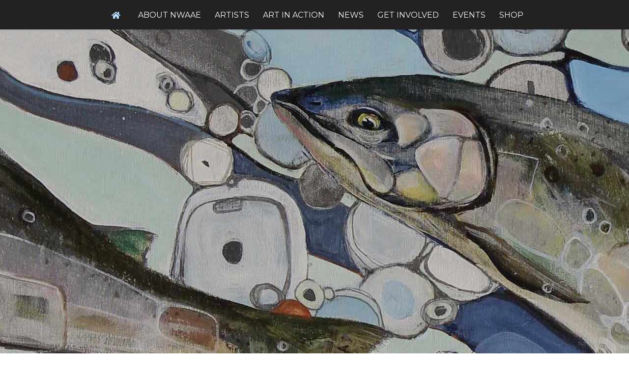

--- FILE ---
content_type: text/html; charset=utf-8
request_url: https://nwaae.org/
body_size: 13869
content:
<!DOCTYPE html>
<html lang="en-GB" dir="ltr">
        
<head>
    
            <meta name="viewport" content="width=device-width, initial-scale=1.0">
        <meta http-equiv="X-UA-Compatible" content="IE=edge" />
        

        
            
         <meta charset="utf-8">
	<meta name="description" content="Northwest Artists Against Extinction (NWAAE) support bold urgent action to protect wild salmon and steelhead from extinction and to restore them to abundance.">
	<meta name="generator" content="MYOB">
	<title>Northwest Artists Against Extinction - Home</title>
	<link href="/favicon.ico" rel="icon" type="image/vnd.microsoft.icon">

    <link href="/plugins/system/jshortcodes/css/main.css?89eb2e" rel="stylesheet">
	<link href="/plugins/system/gdpr/assets/css/cookieconsent.min.css?89eb2e" rel="stylesheet">
	<link href="/media/plg_system_jcepro/site/css/content.min.css?86aa0286b6232c4a5b58f892ce080277" rel="stylesheet">
	<link href="/media/plg_system_jcemediabox/css/jcemediabox.min.css?7d30aa8b30a57b85d658fcd54426884a" rel="stylesheet">
	<link href="https://nwaae.org/components/com_layer_slider/base/static/layerslider/css/layerslider.css?ver=6.6.077" rel="stylesheet">
	<link href="https://nwaae.org/images/layerslider.custom.css?ver=6.6.077" rel="stylesheet">
	<link href="https://fonts.googleapis.com/css?family=Lato:100,300,regular,700,900%7COpen+Sans:300%7CIndie+Flower:regular%7COswald:300,regular,700&amp;subset=latin%2Clatin-ext" rel="stylesheet">
	<link href="https://nwaae.org/plugins/content/dearflip/dflip/css/dflip.min.css?v=2.1.189" rel="stylesheet">
	<link href="/templates/it_milano/uikit/css/uikit.min.css" rel="stylesheet">
	<link href="/media/gantry5/engines/nucleus/css-compiled/nucleus.css" rel="stylesheet">
	<link href="/templates/it_milano/custom/css-compiled/milano_20.css" rel="stylesheet">
	<link href="/media/gantry5/engines/nucleus/css-compiled/bootstrap5.css" rel="stylesheet">
	<link href="/media/system/css/joomla-fontawesome.min.css" rel="stylesheet">
	<link href="/media/plg_system_debug/css/debug.css" rel="stylesheet">
	<link href="/media/gantry5/assets/css/font-awesome6-all.min.css" rel="stylesheet">
	<link href="/templates/it_milano/custom/css-compiled/milano-joomla_20.css" rel="stylesheet">
	<link href="/templates/it_milano/custom/css-compiled/custom_20.css" rel="stylesheet">
	<style>div.cc-window.cc-floating{max-width:24em}@media(max-width: 639px){div.cc-window.cc-floating:not(.cc-center){max-width: none}}div.cc-window, span.cc-cookie-settings-toggler, span.cc-cookie-domains-toggler{font-size:16px}div.cc-revoke{font-size:16px}div.cc-settings-label,span.cc-cookie-settings-toggle{font-size:14px}div.cc-window.cc-banner{padding:1em 1.8em}div.cc-window.cc-floating{padding:2em 1.8em}input.cc-cookie-checkbox+span:before, input.cc-cookie-checkbox+span:after{border-radius:1px}div.cc-center,div.cc-floating,div.cc-checkbox-container,div.gdpr-fancybox-container div.fancybox-content,ul.cc-cookie-category-list li,fieldset.cc-service-list-title legend{border-radius:0px}div.cc-window a.cc-btn,span.cc-cookie-settings-toggle{border-radius:0px}</style>
	<style>.g-top-news .g-top-news-item-info .g-article-title a {
	text-shadow: 2px 2px 2px #444;
}

.g-top-news .g-top-news-item-info .g-article-title {
	line-height: 1.2;
        font-size: 1.4rem !important;
}

.g-top-news .g-top-news-item-info .g-article-details > span:last-child {
	text-shadow: 1px 1px 1px #444;
}

.g-top-news .g-top-news-item-info .g-article-text {
        color: #fff;
        text-align: left;
	text-shadow: 1px 1px 1px #444;
}

.g-top-news .g-top-news-item-image::after {
	left: 0 !important;
	bottom: 0 !important;
}

.top-news-container {
        border: 3px solid #aaa;
}</style>
	<style>.jssocials-shares {
	margin: 4.0em 0 0.2em 0 !important;
	font-size: 70% !important;
}</style>
	<style>.g-offcanvas-right .g-offcanvas-toggle {
	top: 1rem !important;
}</style>
	<style>/** OPEN BUTTONS **/
a.OpenButton {
	padding: 10px 20px !important;
        margin: 30px 15px;
	border: 3px solid #888;
	color: #cc3300 !important;
	font-family:Open Sans;
        font-weight: 500;
}	

a.OpenButton:hover {
	border: 3px solid #cc3300;
	color: #cc3300;
}

/* BUTTON BLUE SMALL*/
.buttonbluesmall {
	background-color: #3987d1;
	display:inline-block;
	cursor:pointer;
	color:#ffffff;
	font-family:Verdana;
	font-size:14px;
	font-weight:bold;
	padding: 2px 12px 3px 12px;
	margin: 0px 5px 0px 3px;
	text-decoration:none;
	text-shadow:0px 1px 0px #528ecc;
}
.buttonbluesmall:hover {
	background-color:#429aee;
	color: #ffffff;
}
.buttonbluesmall:active {
	position:relative;
	top:1px;
	color: #ffffff;
}

/* BUTTON BLUE MEDIUM */
.buttonbluemedium {
	background-color: #3987d1;
	display:inline-block;
	cursor:pointer;
	color:#ffffff;
	font-family:Verdana;
	font-size:18px;
	font-weight:bold;
	padding: 5px 20px 5px 20px;
	margin: 0px 5px 0px 5px;
	text-decoration:none;
	text-shadow:0px 1px 0px #528ecc;
}
.buttonbluemedium:hover {
	background-color:#429aee;
	color: #ffffff;
}
.buttonbluemedium :active {
	position:relative;
	color: #ffffff;
}

</style>
	<style>@media only screen and (min-width: 1024px) {
	.ig-lightbox-descriptions {
		width: 70%;
		margin: auto;
		padding: 10px 50px 10px 50px !important;
		font-size: 85% !important;
	}
	.igui-overlay-primary {
	background: rgba(34, 34, 34, 0.4) !important;
	}
	.igui-light, .igui-overlay-primary {
	color: rgba(255,255,255,1.0);
	}
}

@media only screen and (max-width: 1023px) {
	.ig-lightbox-descriptions {
		padding: 10px !important;
		font-size: 75% !important;
	}
	.igui-overlay-primary {
	background: rgba(34, 34, 34, 0.4) !important;
	}
	.igui-light, .igui-overlay-primary {
	color: rgba(255,255,255,1.0);
	font-size: 85% !important;
	}
}

</style>
	<style>.two-columns {
    display: flex; 
    flex-direction: row; 
    flex-wrap: nowrap; 
    align-items: center; 
    justify-content: space-around; 
    gap: 30px;
}

@media screen and (max-width: 768px) {
  .two-columns {
    flex-direction: column;
    flex-wrap: wrap;
    align-items: flex-start;
    align-content: flex-end;
  }
}

.two-columns-reverse1 {
    flex: 0 1 50%;
    order: 1;
}

.two-columns-reverse2 {
    flex: 0 1 50%;
    order: 2
}

@media screen and (max-width: 768px) {
  .two-columns-reverse1 {
    flex: 0 1 100%;
    order: 2;
  .two-columns-reverse2 {
    flex: 0 1 100%;
    order: 1;
  }
}
</style>
	<style>.jux-portfolio .juxp-item .jux-textlayout div.entry-title {
	font: 16px/18px "Helvetica Neue", Helvetica, Arial, sans-serif;
	font-weight: 500;
	margin: 0;
	font-style: italic;
	text-align: center;
}</style>
	<style>
            
            
                            .g-inline_2023830375.style1 .g-top-news-main, .g-inline_2023830375.style2 .g-top-news-main, .g-inline_2023830375.style3 .g-top-news-main {
                    width: 66.6666%;
                }

                .g-inline_2023830375.style1 .g-top-news-secondary, .g-inline_2023830375.style3 .g-top-news-secondary {
                    width: 16.6666%;
                }

                .g-inline_2023830375.style2 .g-top-news-secondary, .g-inline_2023830375.style3 .g-top-news-secondary.g-tn2 {
                    width: 33.3333%;
                }
            
            
                    </style>

    <script type="application/json" class="joomla-script-options new">{"system.paths":{"root":"","rootFull":"https:\/\/nwaae.org\/","base":"","baseFull":"https:\/\/nwaae.org\/"},"csrf.token":"b5321c07c25be909e060ece5b1ebc6eb"}</script>
	<script src="/media/system/js/core.min.js?13e5b9af6c61d3da3b5b6521e4a2fec1"></script>
	<script src="/media/mod_menu/js/menu.min.js?89eb2e" type="module"></script>
	<script src="/media/vendor/jquery/js/jquery.min.js?3.7.1"></script>
	<script src="/media/legacy/js/jquery-noconflict.min.js?13e5b9af6c61d3da3b5b6521e4a2fec1"></script>
	<script src="/plugins/system/gdpr/assets/js/cookieconsent.min.js?89eb2e" defer></script>
	<script src="/plugins/system/gdpr/assets/js/init.js?89eb2e" defer></script>
	<script src="/media/plg_system_jcemediabox/js/jcemediabox.min.js?7d30aa8b30a57b85d658fcd54426884a"></script>
	<script src="https://cdnjs.cloudflare.com/ajax/libs/gsap/1.19.0/TweenMax.min.js"></script>
	<script src="https://nwaae.org/components/com_layer_slider/base/static/layerslider/js/layerslider.js?ver=6.6.077"></script>
	<script src="https://nwaae.org/components/com_layer_slider/base/static/layerslider/js/layerslider.transitions.js?ver=6.6.077"></script>
	<script src="https://nwaae.org/plugins/content/dearflip/dflip/js/dflip.min.js?v=2.1.189"></script>
	<script>var gdprConfigurationOptions = { complianceType: 'opt-in',
																			  cookieConsentLifetime: 365,
																			  cookieConsentSamesitePolicy: '',
																			  cookieConsentSecure: 0,
																			  cookieJoomlaSettings: 0,
																			  cookieConsentDomain: '',
																			  cookieConsentPath: '/',
																			  disableFirstReload: 0,
																	  		  blockJoomlaSessionCookie: 1,
																			  blockExternalCookiesDomains: 0,
																			  externalAdvancedBlockingModeCustomAttribute: '',
																			  allowedCookies: '',
																			  blockCookieDefine: 1,
																			  autoAcceptOnNextPage: 0,
																			  revokable: 1,
																			  lawByCountry: 0,
																			  checkboxLawByCountry: 0,
																			  blockPrivacyPolicy: 0,
																			  cacheGeolocationCountry: 1,
																			  countryAcceptReloadTimeout: 1000,
																			  usaCCPARegions: null,
																			  countryEnableReload: 1,
																			  customHasLawCountries: [""],
																			  dismissOnScroll: 0,
																			  dismissOnTimeout: 0,
																			  containerSelector: 'body',
																			  hideOnMobileDevices: 0,
																			  autoFloatingOnMobile: 0,
																			  autoFloatingOnMobileThreshold: 1024,
																			  autoRedirectOnDecline: 0,
																			  autoRedirectOnDeclineLink: '',
																			  showReloadMsg: 0,
																			  showReloadMsgText: 'Applying preferences and reloading the page...',
																			  showConsentID: 0,
																			  defaultClosedToolbar: 0,
																			  toolbarLayout: 'basic',
																			  toolbarTheme: 'block',
																			  toolbarButtonsTheme: 'decline_first',
																			  revocableToolbarTheme: 'basic',
																			  toolbarPosition: 'bottom',
																			  toolbarCenterTheme: 'compact',
																			  revokePosition: 'revoke-top',
																			  toolbarPositionmentType: 1,
																			  positionCenterSimpleBackdrop: 0,
																			  positionCenterBlurEffect: 0,
																			  positionCenterBlurEffectAlwaysFirstVisit: 0,
																			  preventPageScrolling: 0,
																			  popupEffect: 'fade',
																			  popupBackground: '#000000',
																			  popupText: '#FFFFFF',
																			  popupLink: '#FFFFFF',
																			  buttonBackground: '#FFFFFF',
																			  buttonBorder: '#FFFFFF',
																			  buttonText: '#000000',
																			  highlightOpacity: '100',
																			  highlightBackground: '#333333',
																			  highlightBorder: '#FFFFFF',
																			  highlightText: '#FFFFFF',
																			  highlightDismissBackground: '#333333',
																		  	  highlightDismissBorder: '#FFFFFF',
																		 	  highlightDismissText: '#FFFFFF',
																			  autocenterRevokableButton: 0,
																			  hideRevokableButton: 0,
																			  hideRevokableButtonOnscroll: 0,
																			  customRevokableButton: 0,
																			  customRevokableButtonAction: 0,
																			  headerText: 'This site asks for consent to use your data',
																			  messageText: 'This website uses cookies to ensure you get the best experience on our website.',
																			  denyMessageEnabled: 0, 
																			  denyMessage: 'You have declined cookies, to ensure the best experience on this website please consent the cookie usage.',
																			  placeholderBlockedResources: 0, 
																			  placeholderBlockedResourcesAction: '',
																	  		  placeholderBlockedResourcesText: 'You must accept cookies and reload the page to view this content',
																			  placeholderIndividualBlockedResourcesText: 'You must accept cookies from {domain} and reload the page to view this content',
																			  placeholderIndividualBlockedResourcesAction: 0,
																			  placeholderOnpageUnlock: 0,
																			  scriptsOnpageUnlock: 0,
																			  autoDetectYoutubePoster: 0,
																			  autoDetectYoutubePosterApikey: 'AIzaSyAV_WIyYrUkFV1H8OKFYG8wIK8wVH9c82U',
																			  dismissText: 'Got it!',
																			  allowText: 'Allow cookies',
																			  denyText: 'Decline',
																			  cookiePolicyLinkText: 'Cookie policy',
																			  cookiePolicyLink: 'javascript:void(0)',
																			  cookiePolicyRevocableTabText: 'Cookie policy',
																			  cookiePolicyRevocableTabIcon: 'text',
																			  cookiePolicyRevocableTabIconCustom: '',
																			  privacyPolicyLinkText: 'Privacy policy',
																			  privacyPolicyLink: 'javascript:void(0)',
																			  googleCMPTemplate: 0,
																			  enableGdprBulkConsent: 0,
																			  displayBulkConsentDomains: 0,
																			  bulkConsentDomains: [""],
																			  enableCustomScriptExecGeneric: 0,
																			  customScriptExecGeneric: '',
																			  categoriesCheckboxTemplate: 'cc-checkboxes-light',
																			  toggleCookieSettings: 0,
																			  toggleCookieSettingsLinkedView: 0,
																			  toggleCookieSettingsButtonsArea: 0,
 																			  toggleCookieSettingsLinkedViewSefLink: '/component/gdpr',
																	  		  toggleCookieSettingsText: '<span class="cc-cookie-settings-toggle">Settings <span class="cc-cookie-settings-toggler">&#x25EE</span></span>',
																			  toggleCookieSettingsButtonBackground: '#333333',
																			  toggleCookieSettingsButtonBorder: '#FFFFFF',
																			  toggleCookieSettingsButtonText: '#FFFFFF',
																			  showLinks: 1,
																			  blankLinks: '_blank',
																			  autoOpenPrivacyPolicy: 0,
																			  openAlwaysDeclined: 0,
																			  cookieSettingsLabel: 'Cookie settings:',
															  				  cookieSettingsDesc: 'Choose which kind of cookies you want to disable by clicking on the checkboxes. Click on a category name for more informations about used cookies.',
																			  cookieCategory1Enable: 0,
																			  cookieCategory1Name: 'Necessary',
																			  cookieCategory1Locked: 0,
																			  cookieCategory2Enable: 0,
																			  cookieCategory2Name: 'Preferences',
																			  cookieCategory2Locked: 0,
																			  cookieCategory3Enable: 0,
																			  cookieCategory3Name: 'Statistics',
																			  cookieCategory3Locked: 0,
																			  cookieCategory4Enable: 0,
																			  cookieCategory4Name: 'Marketing',
																			  cookieCategory4Locked: 0,
																			  cookieCategoriesDescriptions: {},
																			  alwaysReloadAfterCategoriesChange: 0,
																			  preserveLockedCategories: 0,
																			  declineButtonBehavior: 'hard',
																			  blockCheckedCategoriesByDefault: 0,
																			  reloadOnfirstDeclineall: 0,
																			  trackExistingCheckboxSelectors: '',
															  		  		  trackExistingCheckboxConsentLogsFormfields: 'name,email,subject,message',
																			  allowallShowbutton: 0,
																			  allowallText: 'Allow all cookies',
																			  allowallButtonBackground: '#FFFFFF',
																			  allowallButtonBorder: '#FFFFFF',
																			  allowallButtonText: '#000000',
																			  allowallButtonTimingAjax: 'fast',
																			  includeAcceptButton: 0,
																			  includeDenyButton: 0,
																			  trackConsentDate: 0,
																			  execCustomScriptsOnce: 1,
																			  optoutIndividualResources: 0,
																			  blockIndividualResourcesServerside: 0,
																			  disableSwitchersOptoutCategory: 0,
																			  autoAcceptCategories: 0,
																			  allowallIndividualResources: 1,
																			  blockLocalStorage: 0,
																			  blockSessionStorage: 0,
																			  externalAdvancedBlockingModeTags: 'iframe,script,img,source,link',
																			  enableCustomScriptExecCategory1: 0,
																			  customScriptExecCategory1: '',
																			  enableCustomScriptExecCategory2: 0,
																			  customScriptExecCategory2: '',
																			  enableCustomScriptExecCategory3: 0,
																			  customScriptExecCategory3: '',
																			  enableCustomScriptExecCategory4: 0,
																			  customScriptExecCategory4: '',
																			  enableCustomDeclineScriptExecCategory1: 0,
																			  customScriptDeclineExecCategory1: '',
																			  enableCustomDeclineScriptExecCategory2: 0,
																			  customScriptDeclineExecCategory2: '',
																			  enableCustomDeclineScriptExecCategory3: 0,
																			  customScriptDeclineExecCategory3: '',
																			  enableCustomDeclineScriptExecCategory4: 0,
																			  customScriptDeclineExecCategory4: '',
																			  enableCMPPreferences: 0,
																			  enableGTMEventsPreferences: 0,
																			  enableCMPStatistics: 0,
																			  enableGTMEventsStatistics: 0,
																			  enableCMPAds: 0,
																			  enableUETAds: 0,
																			  enableGTMEventsAds: 0,
																			  enableClarityAnalytics: 0,
                                                                              enableClarityAds: 0,
																			  debugMode: 0
																		};var gdpr_ajax_livesite='https://nwaae.org/';var gdpr_enable_log_cookie_consent=1;</script>
	<script>jQuery(document).ready(function(){WfMediabox.init({"base":"\/","theme":"standard","width":"","height":"","lightbox":0,"shadowbox":0,"icons":1,"overlay":1,"overlay_opacity":0.5,"overlay_color":"#000000","transition_speed":500,"close":2,"labels":{"close":"Close","next":"Next","previous":"Previous","cancel":"Cancel","numbers":"{{numbers}}","numbers_count":"{{current}} of {{total}}","download":"Download"},"swipe":true,"expand_on_click":true});});</script>
	<script>jQuery(function($) {
	$('a[target=ls-scroll]').each(function() {
		var href = this.getAttribute('href'), root = '/';
		if (href.indexOf(root) === 0) this.setAttribute('href', href.substr(root.length));
	});
});</script>
	<script>
var LS_Meta = {"v":"6.6.077"};
</script>
	<meta property="og:locale" content="en_GB" class="4SEO_ogp_tag">
	<meta property="og:url" content="https://nwaae.org/" class="4SEO_ogp_tag">
	<meta property="og:site_name" content="Northwest Artists Against Extinction" class="4SEO_ogp_tag">
	<meta property="og:type" content="article" class="4SEO_ogp_tag">
	<meta property="og:title" content="Northwest Artists Against Extinction - Home" class="4SEO_ogp_tag">
	<meta property="og:description" content="Northwest Artists Against Extinction (NWAAE) support bold urgent action to protect wild salmon and steelhead from extinction and to restore them to abundance." class="4SEO_ogp_tag">
	<meta property="fb:app_id" content="966242223397117" class="4SEO_ogp_tag">
	<meta property="og:image" content="https://nwaae.org/images/art-in-action/art-works/books/book-Autumn-Spawn-Robin-Koontz-v1-1200.jpg" class="4SEO_ogp_tag">
	<meta property="og:image:width" content="1200" class="4SEO_ogp_tag">
	<meta property="og:image:height" content="1100" class="4SEO_ogp_tag">
	<meta property="og:image:alt" content="Autumn Spawn by Robin Koontz" class="4SEO_ogp_tag">
	<meta property="og:image:secure_url" content="https://nwaae.org/images/art-in-action/art-works/books/book-Autumn-Spawn-Robin-Koontz-v1-1200.jpg" class="4SEO_ogp_tag">
	<meta name="twitter:card" content="summary" class="4SEO_tcards_tag">
	<meta name="twitter:url" content="https://nwaae.org/" class="4SEO_tcards_tag">
	<meta name="twitter:title" content="Northwest Artists Against Extinction - Home" class="4SEO_tcards_tag">
	<meta name="twitter:description" content="Northwest Artists Against Extinction (NWAAE) support bold urgent action to protect wild salmon and steelhead from extinction and to restore them to abundance." class="4SEO_tcards_tag">
	<meta name="twitter:image" content="https://nwaae.org/images/art-in-action/art-works/books/book-Autumn-Spawn-Robin-Koontz-v1-1200.jpg" class="4SEO_tcards_tag">
	<link rel="canonical" href="https://nwaae.org/" class="4SEO_auto_canonical">

    
                    <!-- Global site tag (gtag.js) - Google Analytics -->
<script async src="https://www.googletagmanager.com/gtag/js?id=G-2C2TFBCCF0"></script>
<script>
  window.dataLayer = window.dataLayer || [];
  function gtag(){dataLayer.push(arguments);}
  gtag('js', new Date());

  gtag('config', 'G-2C2TFBCCF0');
</script>

<link rel="apple-touch-icon" sizes="180x180" href="/favicons/apple-touch-icon.png">
<link rel="icon" type="image/png" sizes="32x32" href="/favicons/favicon-32x32.png">
<link rel="icon" type="image/png" sizes="16x16" href="/favicons/favicon-16x16.png">
<link rel="manifest" href="/favicons/site.webmanifest">
<link rel="mask-icon" href="/favicons/safari-pinned-tab.svg" color="#5bbad5">
<link rel="shortcut icon" href="/favicons/favicon.ico">
<meta name="msapplication-TileColor" content="#2d89ef">
<meta name="msapplication-config" content="/favicons/browserconfig.xml">
<meta name="theme-color" content="#89c1ff">
	<meta name="robots" content="max-snippet:-1, max-image-preview:large, max-video-preview:-1" class="4SEO_robots_tag">
	<script type="application/ld+json" class="4SEO_structured_data_sitelinks">{
    "@context": "http://schema.org",
    "@type": "WebSite",
    "url": "https://nwaae.org/",
    "name": "Northwest Artists Against Extinction",
    "potentialAction": {
        "@type": "SearchAction",
        "target": "https://nwaae.org/homepage?q={search_term_string}",
        "query-input": "required name=search_term_string"
    }
}</script>
<script type="application/ld+json" class="4SEO_structured_data_page">{
    "@context": "http://schema.org",
    "@graph": [
        {
            "@id": "https://nwaae.org/#defaultBusiness",
            "@type": "LocalBusiness",
            "name": "Northwest Artists Against Extinction",
            "url": "https://nwaae.org/",
            "telephone": "",
            "address": {
                "@id": "https://nwaae.org/#defaultAddress"
            },
            "geo": {
                "@id": "https://nwaae.org/#defaultGeo"
            },
            "image": {
                "@id": "https://nwaae.org/#defaultLogo"
            }
        },
        {
            "@id": "https://nwaae.org/#defaultLogo",
            "@type": "ImageObject",
            "url": "",
            "width": "",
            "height": ""
        }
    ]
}</script></head>

    <body class="gantry site com_gantry5 view-custom no-layout no-task dir-ltr itemid-101 outline-20 g-offcanvas-right g-home g-style-preset6">
        
                    

        <div id="g-offcanvas"  data-g-offcanvas-swipe="0" data-g-offcanvas-css3="1">
                        <div class="g-grid">                        

        <div class="g-block size-100">
             <div id="mobile-menu-8307-particle" class="g-content g-particle">            <div id="g-mobilemenu-container" data-g-menu-breakpoint="48rem"></div>
            </div>
        </div>
            </div>
    </div>
        <div id="g-page-surround">
            <div class="g-offcanvas-hide g-offcanvas-toggle" role="navigation" data-offcanvas-toggle aria-controls="g-offcanvas" aria-expanded="false"><i class="fa fa-fw fa-bars"></i></div>                        

                                
                <header id="g-header">
                <div class="g-container">                                <div class="g-grid">                        

        <div class="g-block size-100 nopaddingall nomarginall center hidden-phone" style="text-transform&#x3A;&#x20;uppercase&#x3B;">
             <div id="menu-4919-particle" class="g-content g-particle">            <nav class="g-main-nav" data-g-mobile-target data-g-hover-expand="true">
        <ul class="g-toplevel">
                                                                                                                
        
                
        
                
        
        <li class="g-menu-item g-menu-item-type-component g-menu-item-101 active g-standard  ">
                            <a class="g-menu-item-container" href="/" title="Home" aria-label="Home">
                                                <i class="fa fa-home" aria-hidden="true"></i>
                                                    <span class="g-menu-item-content">
                            
                    </span>
                                                </a>
                                </li>
    
                                                                                                
        
                
        
                
        
        <li class="g-menu-item g-menu-item-type-separator g-menu-item-309 g-parent g-standard  " style="position: relative;">
                            <div class="g-menu-item-container" data-g-menuparent="">                                                                            <span class="g-separator g-menu-item-content">            <span class="g-menu-item-title">About NWAAE</span>
            </span>
                                        <span class="g-menu-parent-indicator"></span>                            </div>                                                                <ul class="g-dropdown g-inactive g-fade-in-up g-dropdown-right" style="width:260px;" data-g-item-width="260px">
            <li class="g-dropdown-column">
                        <div class="g-grid">
                        <div class="g-block size-100">
            <ul class="g-sublevel">
                <li class="g-level-1 g-go-back">
                    <a class="g-menu-item-container" href="#" data-g-menuparent=""><span>Back</span></a>
                </li>
                                                                                                                    
        
                
        
                
        
        <li class="g-menu-item g-menu-item-type-component g-menu-item-310  ">
                            <a class="g-menu-item-container" href="/about/what-is-nwaae">
                                                                <span class="g-menu-item-content">
                                    <span class="g-menu-item-title">What is NWAAE?</span>
            
                    </span>
                                                </a>
                                </li>
    
                                                                                                
        
                
        
                
        
        <li class="g-menu-item g-menu-item-type-component g-menu-item-311  ">
                            <a class="g-menu-item-container" href="/about/restoring-the-snake-river">
                                                                <span class="g-menu-item-content">
                                    <span class="g-menu-item-title">Restoring the Snake River</span>
            
                    </span>
                                                </a>
                                </li>
    
                                                                                                
        
                
        
                
        
        <li class="g-menu-item g-menu-item-type-component g-menu-item-821  ">
                            <a class="g-menu-item-container" href="/contact">
                                                                <span class="g-menu-item-content">
                                    <span class="g-menu-item-title">Contact NWAAE</span>
            
                    </span>
                                                </a>
                                </li>
    
    
            </ul>
        </div>
            </div>

            </li>
        </ul>
            </li>
    
                                                                                                
        
                
        
                
        
        <li class="g-menu-item g-menu-item-type-component g-menu-item-322 g-standard  " style="position: relative;">
                            <a class="g-menu-item-container" href="/artists/artist-partners">
                                                                <span class="g-menu-item-content">
                                    <span class="g-menu-item-title">Artists</span>
            
                    </span>
                                                </a>
                                </li>
    
                                                                                                
        
                
        
                
        
        <li class="g-menu-item g-menu-item-type-component g-menu-item-1237 g-parent g-standard g-menu-item-link-parent " style="position: relative;">
                            <a class="g-menu-item-container" href="/art-in-action/art-works">
                                                                <span class="g-menu-item-content">
                                    <span class="g-menu-item-title">Art in Action</span>
            
                    </span>
                    <span class="g-menu-parent-indicator" data-g-menuparent=""></span>                            </a>
                                                                            <ul class="g-dropdown g-inactive g-fade-in-up g-dropdown-right" style="width:230px;" data-g-item-width="230px">
            <li class="g-dropdown-column">
                        <div class="g-grid">
                        <div class="g-block size-100">
            <ul class="g-sublevel">
                <li class="g-level-1 g-go-back">
                    <a class="g-menu-item-container" href="#" data-g-menuparent=""><span>Back</span></a>
                </li>
                                                                                                                    
        
                
        
                
        
        <li class="g-menu-item g-menu-item-type-component g-menu-item-1283  " style="position: relative;">
                            <a class="g-menu-item-container" href="/art-in-action/artists-calls">
                                                                <span class="g-menu-item-content">
                                    <span class="g-menu-item-title">Artists Calls</span>
            
                    </span>
                                                </a>
                                </li>
    
                                                                                                
        
                
        
                
        
        <li class="g-menu-item g-menu-item-type-separator g-menu-item-1369 g-parent  " style="position: relative;">
                            <div class="g-menu-item-container" data-g-menuparent="">                                                                            <span class="g-separator g-menu-item-content">            <span class="g-menu-item-title">Calls Gallery</span>
            </span>
                                        <span class="g-menu-parent-indicator"></span>                            </div>                                                                <ul class="g-dropdown g-inactive g-fade-in-up g-dropdown-right" style="width:230px;" data-g-item-width="230px">
            <li class="g-dropdown-column">
                        <div class="g-grid">
                        <div class="g-block size-100">
            <ul class="g-sublevel">
                <li class="g-level-2 g-go-back">
                    <a class="g-menu-item-container" href="#" data-g-menuparent=""><span>Back</span></a>
                </li>
                                                                                                                    
        
                
        
                
        
        <li class="g-menu-item g-menu-item-type-component g-menu-item-1370  ">
                            <a class="g-menu-item-container" href="/art-in-action/tribute-to-tahlequah">
                                                                <span class="g-menu-item-content">
                                    <span class="g-menu-item-title">Tahlequah Tribute 2025</span>
            
                    </span>
                                                </a>
                                </li>
    
                                                                                                
        
                
        
                
        
        <li class="g-menu-item g-menu-item-type-component g-menu-item-1077  ">
                            <a class="g-menu-item-container" href="/artists/nwaae-poster-competition-2024-winners">
                                                                <span class="g-menu-item-content">
                                    <span class="g-menu-item-title">Poster Competition 2024</span>
            
                    </span>
                                                </a>
                                </li>
    
    
            </ul>
        </div>
            </div>

            </li>
        </ul>
            </li>
    
                                                                                                
        
                
        
                
        
        <li class="g-menu-item g-menu-item-type-separator g-menu-item-820 g-parent  " style="position: relative;">
                            <div class="g-menu-item-container" data-g-menuparent="">                                                                            <span class="g-separator g-menu-item-content">            <span class="g-menu-item-title">Exhibits &amp; Journeys</span>
            </span>
                                        <span class="g-menu-parent-indicator"></span>                            </div>                                                                <ul class="g-dropdown g-inactive g-fade-in-up g-dropdown-right" style="width:320px;" data-g-item-width="320px">
            <li class="g-dropdown-column">
                        <div class="g-grid">
                        <div class="g-block size-100">
            <ul class="g-sublevel">
                <li class="g-level-2 g-go-back">
                    <a class="g-menu-item-container" href="#" data-g-menuparent=""><span>Back</span></a>
                </li>
                                                                                                                    
        
                
        
                
        
        <li class="g-menu-item g-menu-item-type-component g-menu-item-819  ">
                            <a class="g-menu-item-container" href="/events/honor-people-salmon-and-orca">
                                                                <span class="g-menu-item-content">
                                    <span class="g-menu-item-title">Honor: People, Salmon &amp; Orca 2023</span>
            
                    </span>
                                                </a>
                                </li>
    
                                                                                                
        
                
        
                
        
        <li class="g-menu-item g-menu-item-type-component g-menu-item-722  ">
                            <a class="g-menu-item-container" href="/happenings/honor-people-and-salmon">
                                                                <span class="g-menu-item-content">
                                    <span class="g-menu-item-title">Honor: People &amp; Salmon 2023</span>
            
                    </span>
                                                </a>
                                </li>
    
                                                                                                
        
                
        
                
        
        <li class="g-menu-item g-menu-item-type-component g-menu-item-903  ">
                            <a class="g-menu-item-container" href="/events/all-our-relations">
                                                                <span class="g-menu-item-content">
                                    <span class="g-menu-item-title">All Our Relations 2023</span>
            
                    </span>
                                                </a>
                                </li>
    
    
            </ul>
        </div>
            </div>

            </li>
        </ul>
            </li>
    
                                                                                                
        
                
        
                
        
        <li class="g-menu-item g-menu-item-type-component g-menu-item-1043 g-parent g-menu-item-link-parent " style="position: relative;">
                            <a class="g-menu-item-container" href="/art-in-action/art-works">
                                                                <span class="g-menu-item-content">
                                    <span class="g-menu-item-title">Art Works!</span>
            
                    </span>
                    <span class="g-menu-parent-indicator" data-g-menuparent=""></span>                            </a>
                                                                            <ul class="g-dropdown g-inactive g-fade-in-up g-dropdown-right" style="width:220px;" data-g-item-width="220px">
            <li class="g-dropdown-column">
                        <div class="g-grid">
                        <div class="g-block size-100">
            <ul class="g-sublevel">
                <li class="g-level-2 g-go-back">
                    <a class="g-menu-item-container" href="#" data-g-menuparent=""><span>Back</span></a>
                </li>
                                                                                                                    
        
                
        
                
        
        <li class="g-menu-item g-menu-item-type-component g-menu-item-1247  ">
                            <a class="g-menu-item-container" href="/art-in-action/art-works/posters">
                                                                <span class="g-menu-item-content">
                                    <span class="g-menu-item-title">Posters</span>
            
                    </span>
                                                </a>
                                </li>
    
                                                                                                
        
                
        
                
        
        <li class="g-menu-item g-menu-item-type-component g-menu-item-1242  ">
                            <a class="g-menu-item-container" href="/art-in-action/art-works/notecards">
                                                                <span class="g-menu-item-content">
                                    <span class="g-menu-item-title">Notecards</span>
            
                    </span>
                                                </a>
                                </li>
    
                                                                                                
        
                
        
                
        
        <li class="g-menu-item g-menu-item-type-component g-menu-item-1244  ">
                            <a class="g-menu-item-container" href="/art-in-action/art-works/stickers-and-bookmarks">
                                                                <span class="g-menu-item-content">
                                    <span class="g-menu-item-title">Stickers &amp; Bookmarks</span>
            
                    </span>
                                                </a>
                                </li>
    
                                                                                                
        
                
        
                
        
        <li class="g-menu-item g-menu-item-type-component g-menu-item-1246  ">
                            <a class="g-menu-item-container" href="/art-in-action/art-works/books">
                                                                <span class="g-menu-item-content">
                                    <span class="g-menu-item-title">Books</span>
            
                    </span>
                                                </a>
                                </li>
    
                                                                                                
        
                
        
                
        
        <li class="g-menu-item g-menu-item-type-component g-menu-item-1245  ">
                            <a class="g-menu-item-container" href="/art-in-action/art-works/salmon-lifelines">
                                                                <span class="g-menu-item-content">
                                    <span class="g-menu-item-title">Salmon Lifelines</span>
            
                    </span>
                                                </a>
                                </li>
    
                                                                                                
        
                
        
                
        
        <li class="g-menu-item g-menu-item-type-component g-menu-item-1243  ">
                            <a class="g-menu-item-container" href="/art-in-action/art-works/billboards">
                                                                <span class="g-menu-item-content">
                                    <span class="g-menu-item-title">Billboards</span>
            
                    </span>
                                                </a>
                                </li>
    
                                                                                                
                                                                                                                                
                
        
                
        
        <li class="g-menu-item g-menu-item-type-url g-menu-item-1281  ">
                            <a class="g-menu-item-container" target="_blank" rel="noopener noreferrer" href="https://www.bonfire.com/store/northwest-artists-against-extinction/" target="_blank" rel="noopener&#x20;noreferrer">
                                                                <span class="g-menu-item-content">
                                    <span class="g-menu-item-title">Merchandise</span>
            
                    </span>
                                                </a>
                                </li>
    
    
            </ul>
        </div>
            </div>

            </li>
        </ul>
            </li>
    
    
            </ul>
        </div>
            </div>

            </li>
        </ul>
            </li>
    
                                                                                                
        
                
        
                
        
        <li class="g-menu-item g-menu-item-type-separator g-menu-item-817 g-parent g-standard  " style="position: relative;">
                            <div class="g-menu-item-container" data-g-menuparent="">                                                                            <span class="g-separator g-menu-item-content">            <span class="g-menu-item-title">News</span>
            </span>
                                        <span class="g-menu-parent-indicator"></span>                            </div>                                                                <ul class="g-dropdown g-inactive g-fade-in-up g-dropdown-right" style="width:170px;" data-g-item-width="170px">
            <li class="g-dropdown-column">
                        <div class="g-grid">
                        <div class="g-block size-100">
            <ul class="g-sublevel">
                <li class="g-level-1 g-go-back">
                    <a class="g-menu-item-container" href="#" data-g-menuparent=""><span>Back</span></a>
                </li>
                                                                                                                    
        
                
        
                
        
        <li class="g-menu-item g-menu-item-type-component g-menu-item-360  ">
                            <a class="g-menu-item-container" href="/blog">
                                                                <span class="g-menu-item-content">
                                    <span class="g-menu-item-title">Articles &amp; Blogs</span>
            
                    </span>
                                                </a>
                                </li>
    
                                                                                                
        
                
        
                
        
        <li class="g-menu-item g-menu-item-type-component g-menu-item-818  ">
                            <a class="g-menu-item-container" href="/news/in-the-news">
                                                                <span class="g-menu-item-content">
                                    <span class="g-menu-item-title">In the News</span>
            
                    </span>
                                                </a>
                                </li>
    
    
            </ul>
        </div>
            </div>

            </li>
        </ul>
            </li>
    
                                                                                                
        
                
        
                
        
        <li class="g-menu-item g-menu-item-type-separator g-menu-item-318 g-parent g-standard  " style="position: relative;">
                            <div class="g-menu-item-container" data-g-menuparent="">                                                                            <span class="g-separator g-menu-item-content">            <span class="g-menu-item-title">Get Involved</span>
            </span>
                                        <span class="g-menu-parent-indicator"></span>                            </div>                                                                <ul class="g-dropdown g-inactive g-fade-in-up g-dropdown-right" style="width:330px;" data-g-item-width="330px">
            <li class="g-dropdown-column">
                        <div class="g-grid">
                        <div class="g-block size-100">
            <ul class="g-sublevel">
                <li class="g-level-1 g-go-back">
                    <a class="g-menu-item-container" href="#" data-g-menuparent=""><span>Back</span></a>
                </li>
                                                                                                                    
        
                
        
                
        
        <li class="g-menu-item g-menu-item-type-component g-menu-item-340  ">
                            <a class="g-menu-item-container" href="/get-involved/speak-for-the-salmon">
                                                                <span class="g-menu-item-content">
                                    <span class="g-menu-item-title">Speak For The Salmon</span>
            
                    </span>
                                                </a>
                                </li>
    
                                                                                                
        
                
        
                
        
        <li class="g-menu-item g-menu-item-type-separator g-menu-item-393 g-parent  " style="position: relative;">
                            <div class="g-menu-item-container" data-g-menuparent="">                                                                            <span class="g-separator g-menu-item-content">            <span class="g-menu-item-title">Education Resources</span>
            </span>
                                        <span class="g-menu-parent-indicator"></span>                            </div>                                                                <ul class="g-dropdown g-inactive g-fade-in-up g-dropdown-left" style="width:360px;" data-g-item-width="360px">
            <li class="g-dropdown-column">
                        <div class="g-grid">
                        <div class="g-block size-100">
            <ul class="g-sublevel">
                <li class="g-level-2 g-go-back">
                    <a class="g-menu-item-container" href="#" data-g-menuparent=""><span>Back</span></a>
                </li>
                                                                                                                    
        
                
        
                
        
        <li class="g-menu-item g-menu-item-type-component g-menu-item-396  ">
                            <a class="g-menu-item-container" href="/resources/students-speak-for-the-salmon">
                                                                <span class="g-menu-item-content">
                                    <span class="g-menu-item-title">Students Speak For the Salmon</span>
            
                    </span>
                                                </a>
                                </li>
    
                                                                                                
        
                
        
                
        
        <li class="g-menu-item g-menu-item-type-component g-menu-item-394  ">
                            <a class="g-menu-item-container" href="/resources/short-animations-and-videos">
                                                                <span class="g-menu-item-content">
                                    <span class="g-menu-item-title">Short Videos and Animations</span>
            
                    </span>
                                                </a>
                                </li>
    
                                                                                                
        
                
        
                
        
        <li class="g-menu-item g-menu-item-type-component g-menu-item-395  ">
                            <a class="g-menu-item-container" href="/resources/educator-fact-sheets-and-scientific-data">
                                                                <span class="g-menu-item-content">
                                    <span class="g-menu-item-title">Educator Fact Sheets / Scientific Data</span>
            
                    </span>
                                                </a>
                                </li>
    
    
            </ul>
        </div>
            </div>

            </li>
        </ul>
            </li>
    
    
            </ul>
        </div>
            </div>

            </li>
        </ul>
            </li>
    
                                                                                                
        
                
        
                
        
        <li class="g-menu-item g-menu-item-type-component g-menu-item-338 g-standard  " style="position: relative;">
                            <a class="g-menu-item-container" href="/events">
                                                                <span class="g-menu-item-content">
                                    <span class="g-menu-item-title">Events</span>
            
                    </span>
                                                </a>
                                </li>
    
                                                                                                
                                                                                                                                
                
        
                
        
        <li class="g-menu-item g-menu-item-type-url g-menu-item-594 g-standard  ">
                            <a class="g-menu-item-container" target="_blank" rel="noopener noreferrer" href="https://www.bonfire.com/store/northwest-artists-against-extinction/" target="_blank" rel="noopener&#x20;noreferrer">
                                                                <span class="g-menu-item-content">
                                    <span class="g-menu-item-title">Shop</span>
            
                    </span>
                                                </a>
                                </li>
    
    
        </ul>
    </nav>
            </div>
        </div>
            </div>
            </div>
        
    </header>
                    
                <section id="g-fullwidth">
                <div class="g-container">                                <div class="g-grid">                        

        <div class="g-block size-100">
             <div class="g-content">
                                    <div class="platform-content"><div class="fullwidth moduletable ">
        <script>
jQuery(document).ready(function() {
if(typeof jQuery.fn.layerSlider == "undefined") {
if( window._layerSlider && window._layerSlider.showNotice) { 
window._layerSlider.showNotice('layerslider_1','jquery');
}
} else {
jQuery("#layerslider_1").layerSlider({createdWith: '6.6.077', sliderVersion: '6.6.104', pauseOnHover: 'disabled', keybNav: false, touchNav: false, skin: 'borderlessdark', navPrevNext: false, hoverPrevNext: false, navStartStop: false, navButtons: false, showCircleTimer: false, autoPlayVideos: false, popupWidth: 640, popupHeight: 360, skinsPath: 'https://nwaae.org/components/com_layer_slider/base/static/layerslider/skins/'});
}
});
</script><div id="layerslider_1" class="ls-wp-container fitvidsignore" style="width:2000px;height:666px;margin:0 auto;margin-bottom: 0px;"><div class="ls-slide" data-ls="bgcolor:#000000;duration:3000;transition2d:5;transitionduration:1500;kenburnsscale:1.2;"><img src="/images/banners/banner-Britt-Freda-Steelhead-Salmon-dark20-2000x669-WM.jpg" class="ls-bg" alt="Slide background" title="Britt Freda"/><img style="top:50%;left:50%;text-align:initial;font-weight:400;font-style:normal;text-decoration:none;opacity:1;mix-blend-mode:normal;width:510px;height:510px;" class="ls-l" src="/images//logos/logo-NWAAE-circle-brush-500x.png" alt="" data-ls="static:forever;"></div><div class="ls-slide" data-ls="bgcolor:#000000;duration:3000;transition2d:5;transitionduration:1500;kenburnsscale:1.2;"><img src="/images/banners/banner-Israel-Shotridge-01-salmon-migration-dark30-2000x667.jpg" class="ls-bg" alt="Slide background" title="Israel Shotridge"/></div><div class="ls-slide" data-ls="bgcolor:#000000;duration:3000;transition2d:5;transitionduration:1500;kenburnsscale:1.2;"><img src="/images/banners/banner-Ray-Troll-Midnight-Run-Really-Big-CC-01-dark20-2000x667-WM.jpg" class="ls-bg" alt="Slide background" title="Ray Troll"/></div><div class="ls-slide" data-ls="bgcolor:#000000;duration:3000;transition2d:5;transitionduration:1500;kenburnsscale:1.2;"><img src="/images/banners/banner-Marcus-Fellbaum-Salmon-no-frame-dark20-2000x669-WM.jpg" class="ls-bg" alt="Slide background" title="Marcus Fellbaum"/></div></div></div></div>
            
        </div>
        </div>
            </div>
            </div>
        
    </section>
                    
                <section id="g-intro">
                <div class="g-container">                                <div class="g-grid">                        

        <div class="g-block size-100 nopaddingall nomarginall center">
             <div class="g-content">
                                    <div class="platform-content"><div class="intro-a moduletable ">
        <div align="center">
<div id="mod-custom205" class="mod-custom custom">
    <div class="hidden-phone hidden-tablet">
<div style="width: 85%;">
<div style="text-align: center; font-size: 180%;"><strong><strong><span style="color: #993300;">Northwest Artists Against Extinction</span> (NWAAE) support bold urgent action to protect wild salmon and steelhead from extinction and to restore them to abundance.</strong></strong></div>
</div>
</div>
<div class="visible-phone visible-tablet">
<div style="width: 95%;">
<div style="text-align: center; font-size: 120%;"><strong><strong><span style="color: #993300;">Northwest Artists Against Extinction</span> (NWAAE) support bold urgent action to protect wild salmon and steelhead from extinction and to restore them to abundance.</strong></strong></div>
</div>
</div></div>
</div></div></div>
            
        </div>
        </div>
            </div>
            </div>
        
    </section>
                    
                <section id="g-subfeature">
                <div class="g-container">                                <div class="g-grid">                        

        <div class="g-block size-66 nopaddingall nomarginall align-left">
             <div class="g-content">
                                    <div class="platform-content"><div class="subfeature-a moduletable ">
        <div style="margin: 0 0 0 0;">
<div id="mod-custom207" class="mod-custom custom">
    <h3 style="margin: 0 0 -14px 0;">Salmon Are Vital<strong><br /></strong></h3>
<p>Healthy salmon populations deliver irreplaceable benefits to the peoples and places of the Pacific Northwest. Salmon are vital to the cultures and economies of many Northwest tribes and an essential food source for critically endangered Southern Resident orca.&nbsp;</p>
<p><strong>Our ways of life as a region depend upon protecting wild salmon from extinction and restoring resilient populations.&nbsp;</strong></p>
<p style="text-align: center;"><a href="/about/what-is-nwaae" class="buttonblue" style="padding: 10px 24px;">LEARN MORE ABOUT NWAAE</a></p>
<div style="width: 90%; height: 1px; background-color: #888; margin: 30px auto 30px auto;">&nbsp;</div>
<h3 style="margin: 18px 0 -14px 0;">Call to Action<strong><br /></strong></h3>
<p><strong>Northwest Artists Against Extinction is a project of Save Our wild Salmon Coalition.</strong></p>
<p>Restoring a free-flowing lower Snake River, by removing four federal dams, is essential for protecting native Northwest salmon from extinction.&nbsp; This urgent conservation initiative represents one of our nation’s great salmon and river restoration opportunity today.</p>
<p style="text-align: center;"><a target="_blank" rel="noopener noreferrer" href="https://www.wildsalmon.org/support-us/take-action/save-our-wild-salmon-action-alerts.html" target="_blank" rel="noopener" class="buttonred" style="padding: 10px 24px;">TAKE ACTION</a></p>
<p>&nbsp;</p>
</div>
</div></div></div>
            
        </div>
        </div>
                    

        <div class="g-block size-34 nopaddingall nomarginall center">
             <div class="g-content">
                                    <div class="platform-content"><div class="subfeature-b moduletable ">
        <div style="align="center">
<div id="mod-custom210" class="mod-custom custom">
    <p><img src="/images/home/Britt-two-fish-01-vertical-677h.png" alt="Britt two fish" style="margin-right: 20px; margin-left: 20px;" /></p></div>
</div></div></div>
            
        </div>
        </div>
            </div>
            </div>
        
    </section>
                    
                <section id="g-maintop">
                <div class="g-container">                                <div class="g-grid">                        

        <div class="g-block size-100 nopaddingall nomarginall center">
             <div class="g-content">
                                    <div class="platform-content"><div class="maintop-a moduletable ">
        
<div id="mod-custom334" class="mod-custom custom">
    <div style="padding: 10px 30px 10px 30px; margin: 12px; box-shadow: 6px 6px 0px #999999; background-color: #ffffff; border: 2px solid #555;">
<h3 style="text-align: center;"><strong><span style="font-size: 120%;">Autumn Spawn</span></strong><br /><span style="font-size: 90%;">by Robin Koontz</span></h3>
<div class="wf-columns wf-columns-stack-medium wf-columns-layout-auto" data-wf-columns="1">
<div class="wf-column"><a target="_blank" rel="noopener noreferrer" href="https://www.amazon.com/dp/B0DNG9HFRV/ref=sr_1_1?crid=2U65O7APNO2PW&amp;dib=eyJ2IjoiMSJ9.BxcyEDaUbRoXIn30jHLq-NOodW4sD1hR7BCmsMQ_LYA.72zywQFEWCxwu7l65pANfB_w4VqagdFWUWS7ZW7NRLc&amp;dib_tag=se&amp;keywords=autumn+spawn+koontz&amp;qid=1731961891&amp;sprefix=autumn+spawn,aps,180&amp;sr=8-1"><img src="/images/art-in-action/art-works/books/book-Autumn-Spawn-Robin-Koontz-v1-1200.jpg" alt="Autumn Spawn by Robin Koontz" width="477" height="437" style="display: block; margin-left: auto; margin-right: auto;" /></a></div>
<div class="wf-column">
<p style="text-align: left;">We are thrilled to announce<em> Autumn Spawn</em>&nbsp;is&nbsp;<a target="_blank" rel="noopener noreferrer" href="https://www.amazon.com/dp/B0DNG9HFRV/ref=sr_1_1?crid=2U65O7APNO2PW&amp;dib=eyJ2IjoiMSJ9.BxcyEDaUbRoXIn30jHLq-NOodW4sD1hR7BCmsMQ_LYA.72zywQFEWCxwu7l65pANfB_w4VqagdFWUWS7ZW7NRLc&amp;dib_tag=se&amp;keywords=autumn+spawn+koontz&amp;qid=1731961891&amp;sprefix=autumn+spawn,aps,180&amp;sr=8-1">now available order</a>&nbsp;on Amazon! All proceeds go to SOS. We are deeply thankful to Robin Koontz for&nbsp;donating this book to support SOS' work to recover salmon and steelhead in the Columbia-Snake River Basin!&nbsp;</p>
<p style="text-align: center;"><span style="font-size: 90%;"><a target="_blank" rel="noopener noreferrer" href="https://www.amazon.com/dp/B0DNG9HFRV/ref=sr_1_1?crid=2U65O7APNO2PW&amp;dib=eyJ2IjoiMSJ9.BxcyEDaUbRoXIn30jHLq-NOodW4sD1hR7BCmsMQ_LYA.72zywQFEWCxwu7l65pANfB_w4VqagdFWUWS7ZW7NRLc&amp;dib_tag=se&amp;keywords=autumn+spawn+koontz&amp;qid=1731961891&amp;sprefix=autumn+spawn,aps,180&amp;sr=8-1" class="buttonblue" style="padding: 8px 14px;">PURCHASE THE BOOK</a></span></p>
<p style="text-align: left;">You can read more about the origin story of this project on Robin's blog:&nbsp;<a target="_blank" rel="noopener noreferrer" href="https://robinkoontz.wordpress.com/2024/04/23/save-our-wild-salmon/">Save Our Wild Salmon</a>&nbsp;and&nbsp;<a target="_blank" rel="noopener noreferrer" href="https://robinkoontz.wordpress.com/2024/07/01/creating-autumn-spawn-a-salmons-journey/">Creating Autumn Spawn, A Salmon's Journey</a>.</p>
<p style="text-align: left;">Learn more about NWAAE artist,&nbsp;<a href="/partners/robin-koontz">Robin Koontz</a>&nbsp;here.</p>
</div>
</div>
</div>
</div>
</div></div>
            
        </div>
        </div>
            </div>
            </div>
        
    </section>
                    
                <section id="g-system-messages">
                <div class="g-container">                                <div class="g-grid">                        

        <div class="g-block size-100">
             <div class="g-system-messages">
                                            <div id="system-message-container">
    </div>

            
    </div>
        </div>
            </div>
            </div>
        
    </section>
    
                
                <section id="g-mainbottom">
                <div class="g-container">                                <div class="g-grid">                        

        <div class="g-block size-100 nopaddingall nomarginall center">
             <div class="g-content">
                                    <div class="mainbottom-a moduletable ">
        <div id="module-top-news-joomla-254-particle" class="g-particle"><div class="g-top-news style2 g-inline_2023830375 gutter-enabled" >
                        <div class="g-particle-intro">
                    <h3 class="g-title g-main-title">NWAAE Articles & Blog</h3>
            <div class="g-title-separator "></div>
         
        <p class="g-introtext"><span style="font-size: 150%;">Read Articles and Blog posts by NWAAE and guests...</span></p>    </div>

                
        <div class="g-top-news-container clearfix">

            
                            
                
                
                
                                
                <div class="g-top-news-item g-top-news-main g-tn1 g-content" style="height: 450px;">
                    <div class="g-top-news-item-inner" style="background-image: url(/images/blog/2025-04-30-The-Power-of-Art-Gabe-Newton-Gov-Ferguson-Celebration-artwork-1200w.jpg#joomlaImage://local-images/blog/2025-04-30-The-Power-of-Art-Gabe-Newton-Gov-Ferguson-Celebration-artwork-1200w.jpg?width=&amp;height=);">
                        <div class="g-top-news-item-image">
                            <a href="/news/articles/the-power-of-art-an-interview-with-gabriel-gabe-newton" aria-label="The Power of Art - An interview with Gabriel (Gabe) Newton"></a>
                        </div>
                        <div class="g-top-news-item-info">
                            
                                                            <h4 class="g-article-title">
                                    <a href="/news/articles/the-power-of-art-an-interview-with-gabriel-gabe-newton">The Power of Art - An interview with Gabriel (Gabe) Newton</a>
                                </h4>
                            
                                                            <div class="g-article-details">
                                                                            <span class="g-article-date"><i class="fa fa-clock-o"></i>Wednesday, April 30, 2025</span>
                                    
                                    
                                                                    </div>
                            
                                                    </div>
                    </div>
                </div>

                            
                
                
                
                                
                <div class="g-top-news-item g-top-news-secondary g-tn2 g-content" style="height: 225px;">
                    <div class="g-top-news-item-inner" style="background-image: url(/images/blog/2025-03-31-Mark-Titus-in-River-2025-800x533.jpg#joomlaImage://local-images/blog/2025-03-31-Mark-Titus-in-River-2025-800x533.jpg?width=800&amp;height=533);">
                        <div class="g-top-news-item-image">
                            <a href="/news/articles/an-interview-with-mark-titus" aria-label="An Interview with Mark Titus"></a>
                        </div>
                        <div class="g-top-news-item-info">
                            
                                                            <h4 class="g-article-title">
                                    <a href="/news/articles/an-interview-with-mark-titus">An Interview with Mark Titus</a>
                                </h4>
                            
                                                            <div class="g-article-details">
                                                                            <span class="g-article-date"><i class="fa fa-clock-o"></i>Monday, March 31, 2025</span>
                                    
                                    
                                                                    </div>
                            
                                                    </div>
                    </div>
                </div>

                            
                
                
                
                                
                <div class="g-top-news-item g-top-news-secondary g-tn3 g-content" style="height: 225px;">
                    <div class="g-top-news-item-inner" style="background-image: url(/images/blog/2024-11-20-An-Evening-of-Poetry-with-Rena-Priest-2-1200x800.jpg#joomlaImage://local-images/blog/2024-11-20-An-Evening-of-Poetry-with-Rena-Priest-2-1200x800.jpg?width=1200&amp;height=800);">
                        <div class="g-top-news-item-image">
                            <a href="/news/articles/an-evening-of-poetry-with-rena-priest" aria-label="An Evening of Poetry with Rena Priest"></a>
                        </div>
                        <div class="g-top-news-item-info">
                            
                                                            <h4 class="g-article-title">
                                    <a href="/news/articles/an-evening-of-poetry-with-rena-priest">An Evening of Poetry with Rena Priest</a>
                                </h4>
                            
                                                            <div class="g-article-details">
                                                                            <span class="g-article-date"><i class="fa fa-clock-o"></i>Wednesday, November 20, 2024</span>
                                    
                                    
                                                                    </div>
                            
                                                    </div>
                    </div>
                </div>

            
        </div>
    </div></div></div>
            
        </div>
        </div>
            </div>
            </div>
        
    </section>
                    
                <section id="g-additional">
                <div class="g-container">                                <div class="g-grid">                        

        <div class="g-block size-20">
             <div class="g-content">
                                    <div class="platform-content"><div class="additional-a moduletable ">
        
<div id="mod-custom242" class="mod-custom custom">
    <div style="text-align: center;"><img src="/images/speak-for-the-salmon/Speak-For-the-Salmon-Color-B-01-Britt-Freda-800x630.jpg" alt="Speak For the Salmon Color B 01" width="300" height="236" style="margin-top: 20px;" /></div></div>
</div></div>
            
        </div>
        </div>
                    

        <div class="g-block size-60">
             <div class="g-content">
                                    <div class="platform-content"><div class="additional-b moduletable ">
        
<div id="mod-custom243" class="mod-custom custom">
    <h3 style="text-align: center;">Speak For the Salmon</h3>
<h4 style="text-align: center;">Create artwork and send a strong message.</h4>
<p style="text-align: center;">Pick a salmon template&nbsp; • &nbsp;Design/color it<br /><strong>Send the salmon and a message to elected officials</strong></p>
<p style="text-align: center;"><a href="/get-involved/speak-for-the-salmon" class="buttongreen" style="padding: 10px 24px;">SPEAK FOR THE SALMON</a></p>
</div>
</div></div>
            
        </div>
        </div>
                    

        <div class="g-block size-20">
             <div class="g-content">
                                    <div class="platform-content"><div class="additional-c moduletable ">
        
<div id="mod-custom241" class="mod-custom custom">
    <div style="text-align: center;"><img src="/images/speak-for-the-salmon/Speak-For-the-Salmon-Color-C-01-Britt-Freda-800x630.jpg" alt="Speak For the Salmon Color B 01" width="300" height="236" style="margin-top: 20px;" /></div></div>
</div></div>
            
        </div>
        </div>
            </div>
            </div>
        
    </section>
                    
                <section id="g-afterbottom">
                <div class="g-container">                                <div class="g-grid">                        

        <div class="g-block size-100">
             <div class="g-content">
                                    <div class="platform-content"><div class="afterbottom-a moduletable ">
        <div style="margin: 0 0 0 0;">
<div id="mod-custom209" class="mod-custom custom">
    <div align="center">
<h3 style="margin: 0 0 20px 0;"><strong>Artist Partners<br /></strong></h3>
<h4 style="margin: 0 0 15px 15px;"><a target="_blank" rel="noopener noreferrer" href="http://www.wildsalmon.org/">Save Our wild Salmon Coalition</a> is partnering with Northwest Artists including:</h4>
<div style="display: flex; flex-flow: row wrap; text-align: left;">
<div style="width: 280px;">
<div>Gabrielle Abbott</div>
<div>Victoria Adams</div>
<div>Alfredo Arreguin<br />Lisa Allison Blohm</div>
<div>Annie Brule</div>
<div>Sue Coccia<br />Melissa Cole<br />Rosemary Connelli</div>
<div>Marcus Fellbaum<br />Britt Freda</div>
</div>
<div style="width: 280px;">
<div>Lisa Gilley<br />Amy Gulick</div>
<div>Karen Hackenberg</div>
<div>Hart James</div>
<div>Eileen Klatt</div>
<div>Kim Kopp<br />Sarah Koten</div>
<div>Elsa and Tyler Lang<br />Odin Lonning<br />Megan Mack</div>
</div>
<div style="width: 280px;">
<div>Nikki McClure<br />Jen McLuen</div>
<div>Roxann Murray<br />Annie Musselman<br />Paige Pettibon<br />Austin Picinich<br />Nalisha Estrellas Rangel</div>
<div>Elise Richman</div>
<div>Karen Lené Rudd</div>
<div>Erik Sandgren</div>
<div>&nbsp;</div>
</div>
<div style="width: 280px;">
<div>Israel Shotridge<br />Rachel Teannalach<br />Ray Troll</div>
<div>Josh Udesen</div>
<div>Claire Wachler</div>
<div>Rebecca Welti</div>
<div>Carrie Ziegler</div>
</div>
</div>
<p style="margin: 30px 0 0 15px;"><strong>Visit our Artist Partners page to learn more about each artist, with bios, images, and artist statements.</strong></p>
<p><a href="/artists/artist-partners" class="buttongreen" style="padding: 10px 24px;">OUR ARTIST PARTNERS</a></p>
</div>
</div>
</div></div></div>
            
        </div>
        </div>
            </div>
            </div>
        
    </section>
                    
                <section id="g-last">
                <div class="g-container">                                <div class="g-grid">                        

        <div class="g-block size-100">
             <div class="g-content">
                                    <div class="platform-content"><div class="last-a moduletable ">
        
<div id="mod-custom311" class="mod-custom custom">
    <div style="text-align: center;"><i class="fas fa-quote-left">&nbsp; </i><span style="font-size: 120%;">What can be explained? I don't think creatures can be explained. I don't think lives can be explained. What we know about creatures and lives must be pictured or told or sung or danced... The arts are indispensable precisely because they are so nearly antithetical to explanation. </span><i class="fas fa-quote-right"><br /></i></div>
<div style="text-align: center; margin-top: 18px;">--Wendell Berry,&nbsp;<em>Life Is a Miracle</em>, Berkeley: Counterpoint, 2000, 113</div></div>
</div></div>
            
        </div>
        </div>
            </div>
            </div>
        
    </section>
                    
                <footer id="g-footer">
                <div class="g-container">                                <div class="g-grid">                        

        <div class="g-block size-50">
             <div class="g-content">
                                    <div class="platform-content"><div class="footer-b moduletable ">
        <ul class="mod-menu mod-list nav ">
<li class="nav-item item-295"><a href="/" >Home</a></li><li class="nav-item item-141"><a href="/privacy-policy" target="_blank">Privacy Policy</a></li><li class="nav-item item-143"><a href="/contact" >Contact Us</a></li></ul>
</div></div>
            
        </div>
        </div>
                    

        <div class="g-block size-50">
             <div class="g-content">
                                    <div class="footer-c moduletable ">
        <div style="margin: 0 0 30px 0;"><div id="module-social-120-particle" class="g-particle"><div class="g-social" >
                                            <a target="_blank" target="_blank" rel="noopener noreferrer" href="https://instagram.com/nwartistsagainstextinction?igshid=YmMyMTA2M2Y= "  title="Follow us on Instagram"   aria-label="Follow us on Instagram">
                <span class="fab fa-instagram"></span>
                <span class="g-social-text">Follow us on Instagram</span>            </a>
            </div></div></div></div><div class="footer-c moduletable ">
        <div id="module-branding-119-particle" class="g-particle"><div class="g-branding branding">
    © Northwest Artists Against Extinction.
</div></div></div>
            
        </div>
        </div>
            </div>
            </div>
        
    </footer>
                    
                <section id="g-to-top">
                <div class="g-container">                                <div class="g-grid">                        

        <div class="g-block size-100">
             <div id="totop-7314-particle" class="g-content g-particle">            <div class="totop g-particle">
    <div class="g-totop style2">
        <a href="#" id="g-totop-button" rel="nofollow" data-uk-smooth-scroll aria-label="Back To Top">
            <i class="fa fa-angle-up"></i>                    </a>
    </div>
</div>
            </div>
        </div>
            </div>
            </div>
        
    </section>
    
                        

        </div>
                    

                        <script type="text/javascript" src="/media/gantry5/assets/js/main.js"></script>
    <script type="text/javascript" src="/templates/it_milano/uikit/js/uikit.min.js"></script>
    <script type="text/javascript">
		(function($) {
			$(document).ready(function() {
				$(window).scroll(function() {
					if ($(document).scrollTop() < 500 || $(window).width() < 767) {
				        $('#g-totop-button').removeClass('totopfixed');

				    } else {
				        $('#g-totop-button').addClass('totopfixed');

				    }
				});
			});
		})(jQuery);
	</script>
    <script type="text/javascript" src="/templates/it_milano/js/template.js"></script>
    <script type="text/javascript" src="/templates/it_milano/js/scrollReveal.min.js"></script>
    <script type="text/javascript">
			window.sr = new scrollReveal({ mobile: false });
		</script>
    <style type="text/css">/* Custom CSS */
@media only screen and (min-width: 769px) {
.df-popup-thumb {
margin: 30px 15px 15px !important;
width: 450px !important;
text-align: center;
}

@media only screen and (max-width: 768px) {
.df-popup-thumb {
margin: 10px 5px 10px 5px !important;
width: 240px !important;
text-align: center;
}
</style>

    

        
    <noscript class="4SEO_cron">
    <img aria-hidden="true" alt="" style="position:absolute;bottom:0;left:0;z-index:-99999;" src="https://nwaae.org/index.php/_wblapi?nolangfilter=1&_wblapi=/forseo/v1/cron/image/" data-pagespeed-no-transform data-speed-no-transform />
</noscript>
<script class="4SEO_cron" data-speed-no-transform >setTimeout(function () {
        var e = document.createElement('img');
        e.setAttribute('style', 'position:absolute;bottom:0;right:0;z-index:-99999');
        e.setAttribute('aria-hidden', 'true');
        e.setAttribute('src', 'https://nwaae.org/index.php/_wblapi?nolangfilter=1&_wblapi=/forseo/v1/cron/image/' + Math.random().toString().substring(2) + Math.random().toString().substring(2)  + '.svg');
        document.body.appendChild(e);
        setTimeout(function () {
            document.body.removeChild(e)
        }, 3000)
    }, 3000);
</script>
</body>
</html>


--- FILE ---
content_type: text/javascript
request_url: https://nwaae.org/templates/it_milano/js/template.js
body_size: 122
content:
(function($) {
	// Move the Offcanvas Toggle button in the Header
	$(document).ready(function() {
		$("div.g-offcanvas-toggle:not(.offcanvas-toggle-particle)").prependTo($("#g-header"));
	});

	// Logo Height
	$(document).ready(function() {
		var logoimg = $(".g-logo-height");
		var logoHeight = logoimg.height();

		$(".g-logo").css({'height': logoHeight});
	});
})(jQuery);